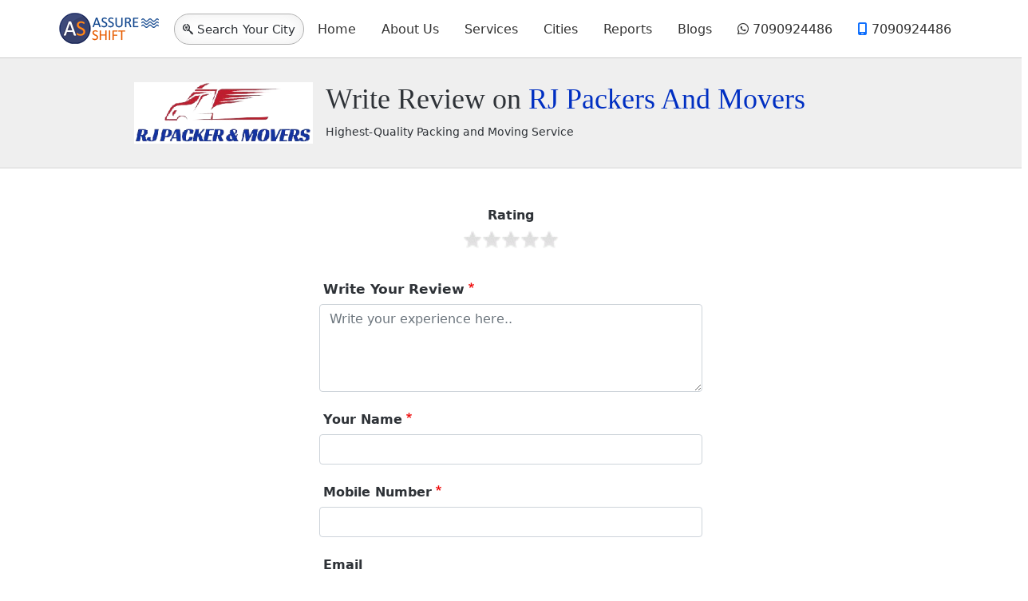

--- FILE ---
content_type: text/html; charset=UTF-8
request_url: https://www.assureshift.in/company/rj-packers-and-movers/write-review
body_size: 10832
content:
<!DOCTYPE html>
<html lang="en" dir="ltr">
  <head>
    <meta charset="utf-8" />
<style>/* @see https://github.com/aFarkas/lazysizes#broken-image-symbol */.js img.lazyload:not([src]) { visibility: hidden; }/* @see https://github.com/aFarkas/lazysizes#automatically-setting-the-sizes-attribute */.js img.lazyloaded[data-sizes=auto] { display: block; width: 100%; }/* Transition effect. */.js .lazyload, .js .lazyloading { opacity: 0; }.js .lazyloaded { opacity: 1; -webkit-transition: opacity 2000ms; transition: opacity 2000ms; }</style>
<link rel="canonical" href="https://www.assureshift.in/company/rj-packers-and-movers/write-review" />
<meta name="robots" content="noodp, noydir" />
<meta name="Generator" content="Drupal 9 (https://www.drupal.org)" />
<meta name="MobileOptimized" content="width" />
<meta name="HandheldFriendly" content="true" />
<meta name="viewport" content="width=device-width, initial-scale=1, shrink-to-fit=no" />
<meta http-equiv="x-ua-compatible" content="ie=edge" />
<link rel="icon" href="/sites/default/files/as-fav.png" type="image/png" />

    <title>Company Write Review | AssureShift</title>
    <meta name="google-adsense-account" content="ca-pub-6170851178764934">
    <link rel="stylesheet" media="all" href="/sites/default/files/css/css_6XHRP1eRDYENXLl1IMlm4F_uosKHyWxgklaceYUWUwU.css" />
<link rel="stylesheet" media="all" href="/sites/default/files/css/css_7vYPBKmtaxKfQuSnSlc0qdvpXT9EBy1o-4q71S0xDpI.css" />
<link rel="stylesheet" media="all" href="//cdn.jsdelivr.net/npm/bootstrap@5.1.3/dist/css/bootstrap.min.css" />
<link rel="stylesheet" media="all" href="/sites/default/files/css/css_afospmfy6Wdn-mir345q9FCBQGS9_c-rY1oPtx9uT3o.css" />
<link rel="stylesheet" media="print" href="/sites/default/files/css/css_Y4H_4BqmgyCtG7E7YdseTs2qvy9C34c51kBamDdgark.css" />
<link rel="stylesheet" media="all" href="/sites/default/files/css/css_eYeDIjDZWnYZ5SsiLdXDNSKeVRthXicUZ-PGddYT7RQ.css" />

    <script src="/core/assets/vendor/modernizr/modernizr.min.js?v=3.11.7"></script>
<script src="/core/misc/modernizr-additional-tests.js?v=3.11.7"></script>

        <!-- Google Tag Manager -->
<script>(function(w,d,s,l,i){w[l]=w[l]||[];w[l].push({'gtm.start':
new Date().getTime(),event:'gtm.js'});var f=d.getElementsByTagName(s)[0],
j=d.createElement(s),dl=l!='dataLayer'?'&l='+l:'';j.async=true;j.src=
'https://www.googletagmanager.com/gtm.js?id='+i+dl;f.parentNode.insertBefore(j,f);
})(window,document,'script','dataLayer','GTM-M3RLSZP');</script>
<!-- End Google Tag Manager -->
<script src="https://kit.fontawesome.com/3469b7127d.js" crossorigin="anonymous"></script>
<script type="text/javascript">
    (function(c,l,a,r,i,t,y){
        c[a]=c[a]||function(){(c[a].q=c[a].q||[]).push(arguments)};
        t=l.createElement(r);t.async=1;t.src="https://www.clarity.ms/tag/"+i;
        y=l.getElementsByTagName(r)[0];y.parentNode.insertBefore(t,y);
    })(window, document, "clarity", "script", "s96aohq6t9");
</script>
  </head>
  <body class="layout-no-sidebars has-featured-top page-node-44805 path-node node--type-company" data-bs-target="main-content" data-bs-spy="scroll">
<!-- Google Tag Manager (noscript) -->
<noscript><iframe src="https://www.googletagmanager.com/ns.html?id=GTM-M3RLSZP"
height="0" width="0" style="display:none;visibility:hidden"></iframe></noscript>
<!-- End Google Tag Manager (noscript) -->

    
      <div class="dialog-off-canvas-main-canvas" data-off-canvas-main-canvas>
    
    <header id="header" class="header" role="banner" aria-label="Site header">
                      <nav class="navbar navbar-expand-lg" id="navbar-main">
                      
                                          </nav>
          </header>
          <div class="highlighted">
        <aside class="container section clearfix" role="complementary">
            <div data-drupal-messages-fallback class="hidden"></div>


        </aside>
      </div>
                      <div class="featured-top">
          <aside class="featured-top__inner section container clearfix" role="complementary">
              <section class="row region region-featured-top">
    <div id="block-customnavigation" class="block block-block-content block-block-content0a73c84c-a04f-4e96-9af4-d8fe61ea7dcb">
  
    
      <div class="content">
      
            <div class="clearfix text-formatted field field--name-body field--type-text-with-summary field--label-hidden field__item"><nav class="navbar navbar-expand-lg navbar-light"><div class="container-fluid">
    <a class="navbar-brand" href="https://www.assureshift.in/"><img class="no-lazy" alt="AssureShift Logo" src="https://www.assureshift.in/sites/default/files/assureshift-logo.png" width="130px" height="42px" /></a>

    <div class="custom-content-search-initiator-wrapper">
    <span class="custom-content-search-initiator"><i class="fa-brands fa-searchengin"></i> <span class="context-city-name"> Search Your City </span></span>
    </div>
    <a class="navbar-toggler" type="button" data-bs-toggle="collapse" data-bs-target="#navbarSupportedContent-1" aria-controls="navbarSupportedContent-1" aria-expanded="false" aria-label="Toggle navigation">
      <span class="navbar-toggler-icon"></span>
    </a>
    
    <div class="collapse navbar-collapse" id="navbarSupportedContent-1">
      <ul class="navbar-nav me-auto mb-2 mb-lg-0"><li class="nav-item">
          <a class="nav-link active" aria-current="page" href="https://www.assureshift.in/">Home</a>
        </li>
        <li class="nav-item">
          <a class="nav-link" href="https://www.assureshift.in/about-us">About Us</a>
        </li>
        <li class="nav-item">
          <a class="nav-link" href="https://www.assureshift.in/relocation-services-india">Services</a>
        </li>

        <li class="nav-item">
          <a class="nav-link" href="https://www.assureshift.in/moving-companies-india">Cities</a>
        </li>
        
        <li class="nav-item">
          <a class="nav-link" href="https://www.assureshift.in/reports">Reports</a>
        </li>

        <li class="nav-item">
          <a class="nav-link" href="https://www.assureshift.in/blog" tabindex="-1" aria-disabled="true">Blogs</a>
        </li>
        <li class="nav-item">
          <a class="nav-link nav-link-whatsapp" href="https://wa.me/917090924486?text=Hi" tabindex="-1" aria-disabled="true"><i class="fa-brands fa-whatsapp"></i> 7090924486</a>
        </li>
        <li class="nav-item">
          <a class="nav-link nav-link-call" href="tel:07090924486" tabindex="-1" aria-disabled="true"><i class="fa-solid fa-mobile-screen"></i> 7090924486</a>
        </li>
        
      </ul></div>

  </div>
</nav></div>
      
    </div>
  </div>

  </section>

          </aside>
        </div>
          
        <div id="main" class="container-fluid">

                    <div id="block-mainpagecontent" class="block block-system block-system-main-block">
  
    
      <div class="content">
        <div class="layout layout--onecol">
    <div  class="layout__region layout__region--content">
      <div class="block-region-content"><div class="views-element-container block block-views block-views-blockcompany-info-panes-block-3">
  
    
      <div class="content">
      <div><div class="view view-company-info-panes view-id-company_info_panes view-display-id-block_3 js-view-dom-id-b70d733b76474d7dcd59ffcd4a8c5922ae8d14b21176cbf2eb26f342e73e2b47">
  
    
      
      <div class="view-content row">
          <div>
    <div class="row company-write-review-header-wrapper">
<div class="company-write-review-header">
<div class="row">
<div class="col-3">
<span class="logo">  <a href="/company/rj-packers-and-movers"><img loading="lazy" src="/sites/default/files/images/logo/RJ-packers-movers-logo.png" width="307" height="105" alt="RJ Packers And Movers" />
</a>
</span>
</div>
<div class="col-9">
<h1>Write Review on <a href="https://www.assureshift.in/company/rj-packers-and-movers">RJ Packers And Movers</a></h1>
<div class="tagline">Highest-Quality Packing and Moving Service</div>
<div class="visually-hidden">
<span id="company-name">RJ Packers And Movers</span><span id="company-id">44805</span>
</div>
</div>
</div>
</div>
</div>
  </div>

    </div>
  
          </div>
</div>

    </div>
  </div>
<div class="block block-formblock block-formblock-node">
  
    
      <div class="content">
      
<form class="node-review-form node-form" data-drupal-selector="node-review-form" action="/company/rj-packers-and-movers/write-review" method="post" id="node-review-form" accept-charset="UTF-8">
  <div class="content clearfix row">
  <div class="col-md-12 layout-region layout-region-node-main">
    <input data-drupal-selector="edit-changed" type="hidden" name="changed" value="1769786037" class="form-control" />
<div class="field--type-fivestar field--name-field-rating field--widget-fivestar-stars js-form-wrapper form-wrapper mb-3" data-drupal-selector="edit-field-rating-wrapper" id="edit-field-rating-wrapper">      <div class="clearfix fivestar-none-text fivestar-average-stars fivestar-form-item fivestar-basic">





  <div class="js-form-item js-form-type-fivestar form-type-fivestar js-form-item-field-rating-0-rating form-item-field-rating-0-rating mb-3">
          <label for="edit-field-rating-0-rating">Rating</label>
                    





  <div class="js-form-item js-form-type-select form-type-select js-form-item-field-rating-0-rating form-item-field-rating-0-rating form-no-label mb-3">
                    
<select data-drupal-selector="edit-field-rating-0-rating" id="edit-field-rating-0-rating--2" name="field_rating[0][rating]" class="form-select"><option value="-">Select rating</option><option value="20">Give it 1/5</option><option value="40">Give it 2/5</option><option value="60">Give it 3/5</option><option value="80">Give it 4/5</option><option value="100">Give it 5/5</option></select>
                      </div>

                      </div>
</div>
  </div>
<input autocomplete="off" data-drupal-selector="form-0ckou7s9w8r1ea-m7a-hj3onvbgjtxwamirt1gn6sme" type="hidden" name="form_build_id" value="form-0ckOU7s9w8r1ea_m7A_HJ3onvbgJtxWamirt1GN6sME" class="form-control" />
<input data-drupal-selector="edit-node-review-form" type="hidden" name="form_id" value="node_review_form" class="form-control" />
<div class="field--type-text-with-summary field--name-body field--widget-text-textarea-with-summary js-form-wrapper form-wrapper mb-3" data-drupal-selector="edit-body-wrapper" id="edit-body-wrapper">      <div class="js-text-format-wrapper text-format-wrapper js-form-item form-item">
  <div class="js-text-summary-wrapper text-summary-wrapper"></div>





  <div class="js-form-item js-form-type-textarea form-type-textarea js-form-item-body-0-value form-item-body-0-value mb-3">
          <label for="edit-body-0-value" class="js-form-required form-required">Write Your Review</label>
                    <div class="form-textarea-wrapper">
  <textarea class="js-text-full text-full form-textarea required form-control resize-vertical" data-entity_embed-host-entity-langcode="en" data-media-embed-host-entity-langcode="en" data-drupal-selector="edit-body-0-value" id="edit-body-0-value" name="body[0][value]" rows="4" cols="60" placeholder="Write your experience here.." required="required" aria-required="true"></textarea>
</div>

                      </div>
<div class="js-filter-wrapper js-form-wrapper form-wrapper mb-3" data-drupal-selector="edit-body-0-format" id="edit-body-0-format"><div data-drupal-selector="edit-body-0-format-help" id="edit-body-0-format-help" class="js-form-wrapper form-wrapper mb-3"><a href="/filter/tips" target="_blank" data-drupal-selector="edit-body-0-format-help-about" id="edit-body-0-format-help-about">About text formats</a></div>
<div class="js-filter-guidelines js-form-wrapper form-wrapper mb-3" data-drupal-selector="edit-body-0-format-guidelines" id="edit-body-0-format-guidelines"><div data-drupal-format-id="plain_text" class="filter-guidelines-item filter-guidelines-plain_text">
  <h4 class="label">Plain text</h4>
  
  
      
          <ul class="tips">
                      <li>No HTML tags allowed.</li>
                      <li>Lines and paragraphs break automatically.</li>
                      <li>Web page addresses and email addresses turn into links automatically.</li>
            </ul>
    
      
  
</div>
</div>
</div>

  </div>

  </div>
<div class="field--type-string field--name-title field--widget-string-textfield js-form-wrapper form-wrapper mb-3" data-drupal-selector="edit-title-wrapper" id="edit-title-wrapper">      





  <div class="js-form-item js-form-type-textfield form-type-textfield js-form-item-title-0-value form-item-title-0-value mb-3">
          <label for="edit-title-0-value" class="js-form-required form-required">Your Name</label>
                    <input class="js-text-full text-full required form-control" data-drupal-selector="edit-title-0-value" type="text" id="edit-title-0-value" name="title[0][value]" value="" size="60" maxlength="255" placeholder="" required="required" aria-required="true" />

                      </div>

  </div>
<div class="field--type-language field--name-langcode field--widget-language-select js-form-wrapper form-wrapper mb-3" data-drupal-selector="edit-langcode-wrapper" id="edit-langcode-wrapper">      
  </div>
<div class="field--type-telephone field--name-field-mobile-number field--widget-telephone-default js-form-wrapper form-wrapper mb-3" data-drupal-selector="edit-field-mobile-number-wrapper" id="edit-field-mobile-number-wrapper">      





  <div class="js-form-item js-form-type-tel form-type-tel js-form-item-field-mobile-number-0-value form-item-field-mobile-number-0-value mb-3">
          <label for="edit-field-mobile-number-0-value" class="js-form-required form-required">Mobile Number</label>
                    <input data-drupal-selector="edit-field-mobile-number-0-value" type="tel" id="edit-field-mobile-number-0-value" name="field_mobile_number[0][value]" value="" size="30" maxlength="256" placeholder="" class="form-tel required form-control" required="required" aria-required="true" />

                      </div>

  </div>
<div class="field--type-email field--name-field-email field--widget-email-default js-form-wrapper form-wrapper mb-3" data-drupal-selector="edit-field-email-wrapper" id="edit-field-email-wrapper">      





  <div class="js-form-item js-form-type-email form-type-email js-form-item-field-email-0-value form-item-field-email-0-value mb-3">
          <label for="edit-field-email-0-value">Email</label>
                    <input data-drupal-selector="edit-field-email-0-value" type="email" id="edit-field-email-0-value" name="field_email[0][value]" value="" size="60" maxlength="254" placeholder="" class="form-email form-control" />

                      </div>

  </div>
<div class="field--type-entity-reference field--name-field-parent-org field--widget-entity-reference-autocomplete js-form-wrapper form-wrapper mb-3" data-drupal-selector="edit-field-parent-org-wrapper" id="edit-field-parent-org-wrapper">      





  <div class="js-form-item js-form-type-entity-autocomplete form-type-entity-autocomplete js-form-item-field-parent-org-0-target-id form-item-field-parent-org-0-target-id mb-3">
          <label for="edit-field-parent-org-0-target-id" class="js-form-required form-required">Parent Org</label>
                    <input data-drupal-selector="edit-field-parent-org-0-target-id" class="form-autocomplete required form-control" data-autocomplete-path="/entity_reference_autocomplete/node/default%3Anode/KteRsVK1x_WDHfWidcfl3BBEfmoAVBcYZGZAd7bpXlc" type="text" id="edit-field-parent-org-0-target-id" name="field_parent_org[0][target_id]" value="" size="60" maxlength="1024" placeholder="" required="required" aria-required="true" />

                      </div>

  </div>
<div class="entity-content-form-footer js-form-wrapper form-wrapper mb-3" data-drupal-selector="edit-footer" id="edit-footer"><div class="field--type-string field--name-moderation-state field--widget-moderation-state-default js-form-wrapper form-wrapper mb-3" data-drupal-selector="edit-moderation-state-wrapper" id="edit-moderation-state-wrapper">      <div data-drupal-selector="edit-moderation-state-0" aria-describedby="edit-moderation-state-0--description" id="edit-moderation-state-0" class="js-form-wrapper form-wrapper mb-3">





  <div class="container-inline js-form-item js-form-type-select form-type-select js-form-item-moderation-state-0-state form-item-moderation-state-0-state mb-3">
          <label for="edit-moderation-state-0-state">Save as</label>
                    
<select data-drupal-selector="edit-moderation-state-0-state" id="edit-moderation-state-0-state" name="moderation_state[0][state]" class="form-select"><option value="draft">Draft</option></select>
                      </div>
</div>

  </div>
</div>

  </div>
  <div class="col-md-12 layout-region-node-secondary">
    




        
  <div class="js-form-item js-form-type-vertical-tabs form-type-vertical-tabs js-form-item- form-item- form-no-label mb-3">
          <label for="edit-advanced" class="visually-hidden">Vertical Tabs</label>
                    <div class="entity-meta col-sm-8 p-2" data-drupal-selector="edit-advanced" data-vertical-tabs-panes><details class="entity-content-form-revision-information js-form-wrapper form-wrapper" data-drupal-selector="edit-revision-information" id="edit-revision-information" open="open"><summary role="button" aria-controls="edit-revision-information" aria-expanded="true" aria-pressed="true">Revision information</summary><div class="details-wrapper">
    <div class="field--type-string-long field--name-revision-log field--widget-string-textarea js-form-wrapper form-wrapper mb-3" data-drupal-selector="edit-revision-log-wrapper" data-drupal-states="{&quot;visible&quot;:{&quot;:input[name=\u0022revision\u0022]&quot;:{&quot;checked&quot;:true}}}" id="edit-revision-log-wrapper">      





  <div class="js-form-item js-form-type-textarea form-type-textarea js-form-item-revision-log-0-value form-item-revision-log-0-value mb-3">
          <label for="edit-revision-log-0-value">Revision log message</label>
                    <div class="form-textarea-wrapper">
  <textarea class="js-text-full text-full form-textarea form-control resize-vertical" data-drupal-selector="edit-revision-log-0-value" aria-describedby="edit-revision-log-0-value--description" id="edit-revision-log-0-value" name="revision_log[0][value]" rows="4" cols="60" placeholder=""></textarea>
</div>

                          <small id="edit-revision-log-0-value--description" class="description text-muted">
        Briefly describe the changes you have made.
      </small>
      </div>

  </div>
</div>
</details>
<input class="vertical-tabs__active-tab form-control" data-drupal-selector="edit-advanced-active-tab" type="hidden" name="advanced__active_tab" value="edit-revision-information" />
</div>

                      </div>

  </div>
  <div class="col layout-region-node-footer">
    <div data-drupal-selector="edit-actions" class="form-actions js-form-wrapper form-wrapper mb-3" id="edit-actions"><button data-drupal-selector="edit-submit" type="submit" id="edit-submit" name="op" value="Save" class="button button--primary js-form-submit form-submit btn btn-primary">Save</button>
</div>

  </div>
</div>

</form>

    </div>
  </div>
</div>
    </div>
  </div>

    </div>
  </div>
<div class="views-element-container block block-views block-views-blockcustom-content-search-block-1" id="block-views-block-custom-content-search-block-1">
  
    
      <div class="content">
      <div><div class="view view-custom-content-search view-id-custom_content_search view-display-id-block_1 js-view-dom-id-aa2be6d5d5954510f835650b5b83cf8f586593ac255d5757b862a84300cc007b">
  
    
      <div class="view-header">
      <span class="close"><i class="fa-solid fa-left"></i> Back</span>
    </div>
        <div class="view-filters">
      
<form class="views-exposed-form bef-exposed-form" data-bef-auto-submit-full-form="" data-bef-auto-submit="" data-bef-auto-submit-delay="700" data-drupal-selector="views-exposed-form-custom-content-search-block-1" action="/company/rj-packers-and-movers/write-review" method="get" id="views-exposed-form-custom-content-search-block-1" accept-charset="UTF-8">
  <div class="d-flex flex-wrap">
  





  <div class="js-form-item js-form-type-select form-type-select js-form-item-field-locations-target-id form-item-field-locations-target-id mb-3">
          
                    
<select data-drupal-selector="edit-field-locations-target-id" id="edit-field-locations-target-id" name="field_locations_target_id" class="form-select"><option value="All" selected="selected">Choose Your City</option><option value="134">Ahmedabad</option><option value="5">Bangalore</option><option value="164">Chandigarh</option><option value="16">Chennai</option><option value="6">Delhi</option><option value="172">Faridabad</option><option value="357">Ghaziabad</option><option value="137">Gurgaon</option><option value="174">Hosur</option><option value="9">Hyderabad</option><option value="260">Jaipur</option><option value="165">Kochi</option><option value="265">Kolkata</option><option value="271">Lucknow</option><option value="8">Mumbai</option><option value="304">Mysore</option><option value="305">Nagpur</option><option value="307">Navi Mumbai</option><option value="315">Noida</option><option value="316">Patna</option><option value="7">Pune</option><option value="344">Surat</option><option value="345">Thane</option></select>
                      </div>






  <div class="js-form-item js-form-type-textfield form-type-textfield js-form-item-title form-item-title mb-3">
          
                    <input placeholder="Search any Service" data-drupal-selector="edit-title" type="text" id="edit-title--2" name="title" value="" size="30" maxlength="128" class="form-control" />

                      </div>
<div data-drupal-selector="edit-actions" class="form-actions js-form-wrapper form-wrapper mb-3" id="edit-actions--2"><button data-bef-auto-submit-click="" data-drupal-selector="edit-submit-custom-content-search" type="submit" id="edit-submit-custom-content-search" value="Search" class="button js-form-submit form-submit btn btn-primary">Search</button>
</div>

</div>

</form>

    </div>
    
      <div class="view-empty">
      
    </div>
  
          </div>
</div>

    </div>
  </div>


    </div>
        <footer class="site-footer">
              <div class="container">
                                <div class="site-footer__bottom">
                <section class="row region region-footer-fifth">
    <div id="block-footer2025" class="block block-block-content block-block-contentb736ad29-2880-4e37-9994-3aba7d0d9c15">
  
    
      <div class="content">
      
            <div class="clearfix text-formatted field field--name-body field--type-text-with-summary field--label-hidden field__item"><!-- Footer Section -->
<footer class="as-footer"><!-- Main Footer --><div class="as-footer-main">
    <div class="container">
      <div class="row g-4">
        
        <!-- Company Info Column -->
        <div class="col-lg-4 col-md-6">
          <div class="as-footer-widget">
            <div class="as-footer-logo">
              <img alt="AssureShift Logo" class="lazyload" data-src="/sites/default/files/assureshift-logo.png" /></div>
            <p class="as-footer-about">India's most trusted platform connecting you with verified packers and movers. Making relocation simple, safe, and stress-free since 2016.</p>
            
            <!-- Social Links -->
            <div class="as-footer-social">
              <a href="https://www.facebook.com/assureshift" target="_blank" rel="noopener" aria-label="Facebook">
                <i class="fa-brands fa-facebook-f"></i>
              </a>
              <a href="https://twitter.com/assureshift" target="_blank" rel="noopener" aria-label="Twitter">
                <i class="fa-brands fa-twitter"></i>
              </a>
              <a href="https://www.linkedin.com/company/assure-shift" target="_blank" rel="noopener" aria-label="LinkedIn">
                <i class="fa-brands fa-linkedin-in"></i>
              </a>
              <a href="https://www.instagram.com/assureshift" target="_blank" rel="noopener" aria-label="Instagram">
                <i class="fa-brands fa-instagram"></i>
              </a>
              <a href="https://www.youtube.com/channel/UCbo_GZzX2bvb3htpaVxN3cg" target="_blank" rel="noopener" aria-label="YouTube">
                <i class="fa-brands fa-youtube"></i>
              </a>
            </div>
            
            <!-- Contact Info -->
            <div class="as-footer-contact">
              <div class="as-contact-item">
                <i class="fa-solid fa-phone"></i>
                <a href="tel:+917090924486">+91-7090924486</a>
              </div>
              <div class="as-contact-item">
                <i class="fa-solid fa-envelope"></i>
                <a href="mailto:support@assureshift.in">support@assureshift.in</a>
              </div>
            </div>
          </div>
        </div>
        
        <!-- Quick Links Column -->
        <div class="col-lg-2 col-md-6 col-6">
          <div class="as-footer-widget">
            <h3 class="as-footer-title">Company</h3>
            <ul class="as-footer-links"><li><a href="https://www.assureshift.in/about-us">About Us</a></li>
              <li><a href="https://www.assureshift.in/relocation-services-india">Relocation Services</a></li>
              <li><a href="https://www.assureshift.in/how-it-works">How It Works</a></li>
              <li><a href="https://www.assureshift.in/why-choose-us">Why Choose Us</a></li>
              <li><a href="https://www.assureshift.in/careers">Careers</a></li>
              <li><a href="https://www.assureshift.in/contact-us">Contact Us</a></li>
              <li><a href="https://www.assureshift.in/company">Partner With Us</a></li>
            </ul></div>
        </div>
        
        
        <!-- Popular Cities Column -->
        <div class="col-lg-2 col-md-6 col-6">
          <div class="as-footer-widget">
            <h3 class="as-footer-title">Top Cities</h3>
            <ul class="as-footer-links"><li><a href="https://www.assureshift.in/packers-and-movers-delhi">Delhi</a></li>
              <li><a href="https://www.assureshift.in/packers-and-movers-mumbai">Mumbai</a></li>
              <li><a href="https://www.assureshift.in/packers-and-movers-bangalore">Bangalore</a></li>
              <li><a href="https://www.assureshift.in/packers-and-movers-hyderabad">Hyderabad</a></li>
              <li><a href="https://www.assureshift.in/packers-and-movers-pune">Pune</a></li>
              <li><a href="https://www.assureshift.in/packers-and-movers-gurgaon">Gurgaon</a></li>
              <li><a href="https://www.assureshift.in/packers-and-movers-ahmedabad">Ahmedabad</a></li>
              <li><a href="https://www.assureshift.in/moving-companies-india">View All Cities</a></li>
            </ul></div>
        </div>
        
        <!-- Resources Column -->
        <div class="col-lg-2 col-md-6 col-6">
          <div class="as-footer-widget">
            <h3 class="as-footer-title">Resources</h3>
            <ul class="as-footer-links"><li><a href="https://www.assureshift.in/blog">Blog</a></li>
              <li><a href="https://www.assureshift.in/blog/packing-moving-tips-and-tricks">Moving Tips</a></li>
              <li><a href="https://www.assureshift.in/calculator/packing-moving-cost">Cost Calculator</a></li>
              <li><a href="https://www.assureshift.in/faqs">FAQs</a></li>
              <li><a href="https://www.assureshift.in/blog/local-home-shifting-tips-checklist">Moving Checklist</a></li>

            </ul></div>
        </div>
        
      </div>
      
    </div>
  </div>
  
  <!-- Footer Bottom -->
  <div class="as-footer-bottom">
    <div class="container">
      <div class="as-footer-bottom-content">
        <!-- Copyright -->
        <div class="as-footer-copyright">
          <p>© 2025 AssureShift. All rights reserved.</p>
        </div>
        
        <!-- Legal Links -->
        <div class="as-footer-legal">
          <a href="https://www.assureshift.in/privacy-policy">Privacy Policy</a>
          <span class="as-separator">•</span>
          <a href="https://www.assureshift.in/terms-of-use">Terms &amp; Conditions</a>

        </div>
        
        <!-- Trust Badges -->
        <div class="as-footer-badges">
          <div class="as-badge-item" title="SSL Secure">
            <i class="fa-solid fa-lock"></i>
            <span>Secure</span>
          </div>
          <div class="as-badge-item" title="100% Verified">
            <i class="fa-solid fa-shield-check"></i>
            <span>Verified</span>
          </div>
        </div>
      </div>
    </div>
  </div>
  
</footer><style>
<!--/*--><![CDATA[/* ><!--*/

/* ============================================
   Footer Section
   ============================================ */

.as-footer {
  background: #003B5C;
  color: #fff;
  position: relative;
}

.site-footer {
  background: #003b5c;
  color: #fff;
}

/* Main Footer */
.as-footer-main {
  padding: 80px 0 40px;
  border-bottom: 1px solid rgba(255, 255, 255, 0.1);
}

/* Footer Widget */
.as-footer-widget {
  margin-bottom: 32px;
}

.as-footer-logo {
  margin-bottom: 20px;
}

.as-footer-logo img {
  height: 40px;
  width: auto;
  filter: brightness(0) invert(1);
}

.as-footer-about {
  font-size: 14px;
  color: rgba(255, 255, 255, 0.7);
  line-height: 1.7;
  margin-bottom: 24px;
  letter-spacing: -0.2px;
}

/* Social Links */
.as-footer-social {
  display: flex;
  gap: 12px;
  margin-bottom: 24px;
}

.as-footer-social a {
  width: 40px;
  height: 40px;
  background: rgba(255, 255, 255, 0.1);
  border-radius: 8px;
  display: flex;
  align-items: center;
  justify-content: center;
  color: #fff;
  transition: all 0.3s ease;
  font-size: 18px;
}

.as-footer-social a:hover {
  background: #FF6B35;
  transform: translateY(-3px);
}

/* Contact Info */
.as-footer-contact {
  display: flex;
  flex-direction: column;
  gap: 12px;
}

.as-contact-item {
  display: flex;
  align-items: center;
  gap: 10px;
  font-size: 14px;
}

.as-contact-item i {
  color: #FF6B35;
  flex-shrink: 0;
  font-size: 16px;
}

.as-contact-item a {
  color: rgba(255, 255, 255, 0.8);
  text-decoration: none;
  transition: color 0.3s ease;
}

.as-contact-item a:hover {
  color: #FF6B35;
}

/* Footer Title */
.as-footer-title {
  font-size: 16px;
  font-weight: 700;
  color: #fff;
  margin-bottom: 20px;
  letter-spacing: -0.3px;
}

/* Footer Links */
.as-footer-links {
  list-style: none;
  padding: 0;
  margin: 0;
}

.as-footer-links li {
  margin-bottom: 10px;
}

.as-footer-links a {
  font-size: 14px;
  color: rgba(255, 255, 255, 0.7);
  text-decoration: none;
  transition: all 0.3s ease;
  display: inline-block;
}

.as-footer-links a:hover {
  color: #FF6B35;
  padding-left: 4px;
}

/* Newsletter Section */
.as-footer-newsletter {
  margin-top: 48px;
  padding: 40px;
  background: rgba(255, 255, 255, 0.05);
  border: 1px solid rgba(255, 255, 255, 0.1);
  border-radius: 16px;
  display: flex;
  align-items: center;
  justify-content: space-between;
  gap: 40px;
  flex-wrap: wrap;
}

.as-newsletter-content {
  flex: 1;
  min-width: 280px;
}

.as-newsletter-title {
  font-size: 20px;
  font-weight: 700;
  color: #fff;
  margin-bottom: 8px;
  letter-spacing: -0.3px;
}

.as-newsletter-text {
  font-size: 14px;
  color: rgba(255, 255, 255, 0.7);
  margin: 0;
}

.as-newsletter-form {
  flex: 1;
  min-width: 320px;
}

.as-newsletter-input-group {
  display: flex;
  align-items: center;
  background: rgba(255, 255, 255, 0.1);
  border: 1px solid rgba(255, 255, 255, 0.2);
  border-radius: 12px;
  padding: 8px 8px 8px 16px;
  gap: 12px;
  transition: all 0.3s ease;
}

.as-newsletter-input-group:focus-within {
  background: rgba(255, 255, 255, 0.15);
  border-color: #FF6B35;
}

.as-newsletter-input-group i {
  color: rgba(255, 255, 255, 0.5);
  flex-shrink: 0;
  font-size: 18px;
}

.as-newsletter-input-group input {
  flex: 1;
  background: none;
  border: none;
  color: #fff;
  font-size: 14px;
  outline: none;
  padding: 8px 0;
}

.as-newsletter-input-group input::placeholder {
  color: rgba(255, 255, 255, 0.5);
}

.as-newsletter-input-group button {
  display: flex;
  align-items: center;
  gap: 6px;
  background: #FF6B35;
  color: #fff;
  border: none;
  padding: 12px 24px;
  border-radius: 8px;
  font-size: 14px;
  font-weight: 700;
  cursor: pointer;
  transition: all 0.3s ease;
  white-space: nowrap;
}

.as-newsletter-input-group button:hover {
  background: #E55A2B;
  transform: translateY(-2px);
}

.as-newsletter-input-group button i {
  color: #fff;
  font-size: 16px;
}

/* Footer Bottom */
.as-footer-bottom {
  padding: 24px 0;
}

.as-footer-bottom-content {
  display: flex;
  align-items: center;
  justify-content: space-between;
  gap: 24px;
  flex-wrap: wrap;
}

.as-footer-copyright p {
  font-size: 14px;
  color: rgba(255, 255, 255, 0.6);
  margin: 0;
}

.as-footer-legal {
  display: flex;
  align-items: center;
  gap: 12px;
  flex-wrap: wrap;
}

.as-footer-legal a {
  font-size: 13px;
  color: rgba(255, 255, 255, 0.7);
  text-decoration: none;
  transition: color 0.3s ease;
}

.as-footer-legal a:hover {
  color: #FF6B35;
}

.as-footer-legal .as-separator {
  color: rgba(255, 255, 255, 0.3);
}

.as-footer-badges {
  display: flex;
  gap: 16px;
}

.as-badge-item {
  display: flex;
  align-items: center;
  gap: 6px;
  padding: 8px 12px;
  background: rgba(255, 255, 255, 0.05);
  border: 1px solid rgba(255, 255, 255, 0.1);
  border-radius: 6px;
  font-size: 12px;
  color: rgba(255, 255, 255, 0.8);
  font-weight: 600;
}

.as-badge-item i {
  color: #FF6B35;
  font-size: 16px;
}

/* Responsive */
@media (max-width: 991px) {
  .as-footer-main {
    padding: 60px 0 32px;
  }
  
  .as-footer-newsletter {
    padding: 32px;
    gap: 24px;
  }
  
  .as-newsletter-content {
    min-width: 100%;
  }
  
  .as-newsletter-form {
    min-width: 100%;
  }
}

@media (max-width: 767px) {
  .as-footer-main {
    padding: 40px 0 20px;
  }
  
  .as-footer-widget {
    margin-bottom: 28px;
  }
  
  .as-footer-logo {
    margin-bottom: 16px;
  }
  
  .as-footer-logo img {
    height: 32px;
  }
  
  .as-footer-about {
    font-size: 13px;
    margin-bottom: 20px;
    line-height: 1.6;
  }
  
  .as-footer-social {
    gap: 10px;
    margin-bottom: 20px;
  }
  
  .as-footer-social a {
    width: 36px;
    height: 36px;
    font-size: 16px;
  }
  
  .as-footer-contact {
    gap: 10px;
  }
  
  .as-contact-item {
    font-size: 13px;
  }
  
  .as-contact-item i {
    font-size: 14px;
  }
  
  .as-footer-title {
    font-size: 15px;
    margin-bottom: 16px;
  }
  
  .as-footer-links li {
    margin-bottom: 8px;
  }
  
  .as-footer-links a {
    font-size: 13px;
  }
  
  .as-footer-newsletter {
    padding: 24px 20px;
    margin-top: 32px;
    border-radius: 12px;
    gap: 20px;
    flex-direction: column;
    text-align: center;
  }
  
  .as-newsletter-title {
    font-size: 17px;
    margin-bottom: 6px;
  }
  
  .as-newsletter-text {
    font-size: 13px;
  }
  
  .as-newsletter-input-group {
    flex-wrap: wrap;
    padding: 10px;
  }
  
  .as-newsletter-input-group input {
    width: 100%;
    padding: 10px;
  }
  
  .as-newsletter-input-group button {
    width: 100%;
    justify-content: center;
    padding: 12px 20px;
  }
  
  .as-footer-bottom {
    padding: 20px 0;
  }
  
  .as-footer-bottom-content {
    flex-direction: column;
    text-align: center;
    gap: 16px;
  }
  
  .as-footer-copyright p {
    font-size: 13px;
  }
  
  .as-footer-legal {
    justify-content: center;
    gap: 10px;
  }
  
  .as-footer-legal a {
    font-size: 12px;
  }
  
  .as-footer-badges {
    justify-content: center;
  }
}

@media (max-width: 575px) {
  .as-footer-main {
    padding: 32px 0 16px;
  }
  
  .as-footer-widget {
    margin-bottom: 24px;
  }
  
  .as-footer-logo img {
    height: 28px;
  }
  
  .as-footer-about {
    font-size: 12px;
    margin-bottom: 16px;
  }
  
  .as-footer-social {
    gap: 8px;
    margin-bottom: 16px;
  }
  
  .as-footer-social a {
    width: 32px;
    height: 32px;
    font-size: 14px;
  }
  
  .as-footer-title {
    font-size: 14px;
    margin-bottom: 12px;
  }
  
  .as-footer-links li {
    margin-bottom: 6px;
  }
  
  .as-footer-links a {
    font-size: 12px;
  }
  
  .as-footer-newsletter {
    padding: 20px 16px;
    margin-top: 24px;
  }
  
  .as-newsletter-title {
    font-size: 16px;
  }
  
  .as-newsletter-text {
    font-size: 12px;
  }
  
  .as-newsletter-input-group {
    padding: 8px;
  }
  
  .as-newsletter-input-group i {
    font-size: 16px;
  }
  
  .as-newsletter-input-group input {
    font-size: 13px;
  }
  
  .as-newsletter-input-group button {
    font-size: 13px;
    padding: 10px 16px;
  }
  
  .as-footer-bottom {
    padding: 16px 0;
  }
  
  .as-footer-copyright p {
    font-size: 12px;
  }
  
  .as-footer-legal {
    flex-direction: column;
    gap: 6px;
  }
  
  .as-footer-legal .as-separator {
    display: none;
  }
  
  .as-footer-legal a {
    font-size: 11px;
  }
  
  .as-footer-badges {
    flex-direction: column;
    width: 100%;
    gap: 8px;
  }
  
  .as-badge-item {
    justify-content: center;
    padding: 6px 10px;
    font-size: 11px;
  }
  
  .as-badge-item i {
    font-size: 14px;
  }
}

/*--><!]]>*/
</style><script>
<!--//--><![CDATA[// ><!--

window.addEventListener('load', function() {
  (function ($) {
    'use strict';
    
    // Newsletter Form Submission
    $('#newsletterForm').on('submit', function(e) {
      e.preventDefault();
      
      var email = $(this).find('input[type="email"]').val();
      var $button = $(this).find('button');
      var originalText = $button.html();
      
      // Disable button and show loading
      $button.prop('disabled', true).html('Subscribing...');
      
      // Here you would typically make an AJAX call to your newsletter subscription endpoint
      // For demo purposes, we'll simulate it with a timeout
      setTimeout(function() {
        $button.html('Subscribed! ✓').css('background', '#10B981');
        
        // Reset after 3 seconds
        setTimeout(function() {
          $button.prop('disabled', false).html(originalText).css('background', '');
          $('#newsletterForm')[0].reset();
        }, 3000);
      }, 1500);
      
    });
    
  })(jQuery);
});

//--><!]]>
</script></div>
      
    </div>
  </div>

  </section>

            </div>
                  </div>
          </footer>

  </div>

    
    
    <script type="application/json" data-drupal-selector="drupal-settings-json">{"path":{"baseUrl":"\/","scriptPath":null,"pathPrefix":"","currentPath":"node\/44805\/write-review","currentPathIsAdmin":false,"isFront":false,"currentLanguage":"en"},"pluralDelimiter":"\u0003","suppressDeprecationErrors":true,"ajaxPageState":{"libraries":"asset_injector\/css\/company,asset_injector\/css\/enquiry_form_2023,asset_injector\/css\/enquiry_step_one,asset_injector\/css\/frontend_global,asset_injector\/js\/company,asset_injector\/js\/enquiry_form_2023,asset_injector\/js\/enquiry_step_one,asset_injector\/js\/frontend_global_js,barrionine\/bootstrap_cdn,barrionine\/global-styling,better_exposed_filters\/auto_submit,better_exposed_filters\/general,blazy\/bio.ajax,bootstrap_barrio\/form,bootstrap_barrio\/global-styling,bootstrap_barrio\/messages_white,chosen\/drupal.chosen,chosen_lib\/chosen.css,colorbox\/default,colorbox_load\/colorbox_load,core\/drupal.autocomplete,core\/drupal.collapse,core\/drupal.entity-form,core\/drupal.form,core\/drupal.states,core\/drupal.vertical-tabs,filter\/drupal.filter,fivestar\/basic,fivestar\/fivestar.base,layout_discovery\/onecol,lazy\/lazy,lazy_views\/ajax,ng_lightbox\/ng_lightbox,node\/drupal.node,node\/form,system\/base,text\/drupal.text,views\/views.ajax,views\/views.module","theme":"barrionine","theme_token":null},"ajaxTrustedUrl":{"form_action_p_pvdeGsVG5zNF_XLGPTvYSKCf43t8qZYSwcfZl2uzM":true,"\/company\/rj-packers-and-movers\/write-review":true},"colorbox":{"transition":"elastic","speed":350,"opacity":0.84999999999999997779553950749686919152736663818359375,"slideshow":true,"slideshowAuto":false,"slideshowSpeed":2500,"slideshowStart":"start slideshow","slideshowStop":"stop slideshow","current":"{current} of {total}","previous":"\u00ab Prev","next":"Next \u00bb","close":"Close","overlayClose":true,"returnFocus":true,"maxWidth":"960px","maxHeight":"100%","initialWidth":"300","initialHeight":"250","fixed":true,"scrolling":true,"mobiledetect":false,"mobiledevicewidth":"480px"},"lazy":{"lazysizes":{"lazyClass":"lazyload","loadedClass":"lazyloaded","loadingClass":"lazyloading","preloadClass":"lazypreload","errorClass":"lazyerror","autosizesClass":"lazyautosizes","srcAttr":"data-src","srcsetAttr":"data-srcset","sizesAttr":"data-sizes","minSize":40,"customMedia":[],"init":true,"expFactor":1.5,"hFac":0.8000000000000000444089209850062616169452667236328125,"loadMode":2,"loadHidden":true,"ricTimeout":0,"throttleDelay":125,"plugins":[]},"placeholderSrc":"","preferNative":false,"minified":true,"libraryPath":"\/libraries\/lazysizes"},"chosen":{"selector":"select","minimum_single":10,"minimum_multiple":2,"minimum_width":0,"use_relative_width":false,"options":{"disable_search":false,"disable_search_threshold":20,"allow_single_deselect":true,"search_contains":true,"placeholder_text_multiple":"Select","placeholder_text_single":"Select","no_results_text":"No results match","max_shown_results":null,"inherit_select_classes":true}},"views":{"ajax_path":"\/views\/ajax","ajaxViews":{"views_dom_id:b70d733b76474d7dcd59ffcd4a8c5922ae8d14b21176cbf2eb26f342e73e2b47":{"view_name":"company_info_panes","view_display_id":"block_3","view_args":"44805","view_path":"\/node\/44805\/write-review","view_base_path":null,"view_dom_id":"b70d733b76474d7dcd59ffcd4a8c5922ae8d14b21176cbf2eb26f342e73e2b47","pager_element":0},"views_dom_id:aa2be6d5d5954510f835650b5b83cf8f586593ac255d5757b862a84300cc007b":{"view_name":"custom_content_search","view_display_id":"block_1","view_args":"","view_path":"\/node\/44805\/write-review","view_base_path":null,"view_dom_id":"aa2be6d5d5954510f835650b5b83cf8f586593ac255d5757b862a84300cc007b","pager_element":0}}},"user":{"uid":0,"permissionsHash":"a4562043359cb568718f9fd412c6a6abb2257ab555e6763dd26057af6a21afcb"}}</script>
<script src="/sites/default/files/js/js_RGwAcRTodx_cO_MLNyPlYzhRND8l6pPtE9I5ju8iQr8.js"></script>
<script src="/sites/default/files/asset_injector/js/frontend_global_js-8224f901300fec7f3a0c68cf79b2096c.js?t3phr0"></script>
<script src="/sites/default/files/js/js_jofV1nujlS4-YwkYg65E3em8h1fwiJ997SJBqtGmF78.js"></script>
<script src="//cdn.jsdelivr.net/npm/bootstrap@5.1.3/dist/js/bootstrap.bundle.min.js"></script>
<script src="/sites/default/files/js/js_Hen1L2bNa8MKy5A11-D6B3JschJs-QG3KAQOrDXdanE.js"></script>

  </body>
</html>
